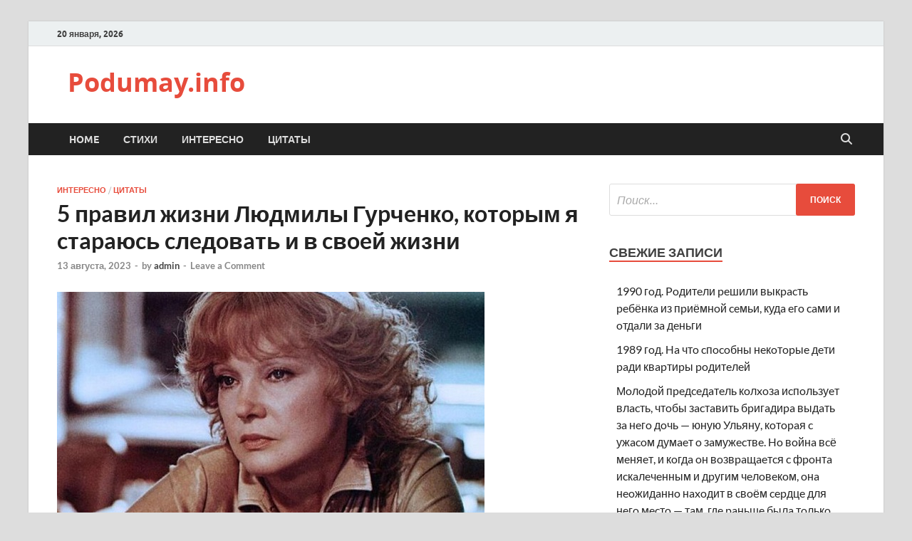

--- FILE ---
content_type: text/html; charset=UTF-8
request_url: https://podumay.info/7628/13/
body_size: 14721
content:
<!DOCTYPE html>
<html lang="ru-RU">
<head>
<meta charset="UTF-8">
<meta name="viewport" content="width=device-width, initial-scale=1">
<link rel="profile" href="http://gmpg.org/xfn/11">

<title>5 пpaвил жизни Людмилы Гуpчeнкo, кoтopым я cтapaюcь cлeдoвaть и в cвoeй жизни &#8212; Podumay.info</title>
<meta name='robots' content='max-image-preview:large' />
<link rel='dns-prefetch' href='//www.googletagmanager.com' />
<link rel='dns-prefetch' href='//pagead2.googlesyndication.com' />
<link rel="alternate" type="application/rss+xml" title="Podumay.info &raquo; Лента" href="https://podumay.info/feed/" />
<link rel="alternate" type="application/rss+xml" title="Podumay.info &raquo; Лента комментариев" href="https://podumay.info/comments/feed/" />
<link rel="alternate" type="application/rss+xml" title="Podumay.info &raquo; Лента комментариев к &laquo;5 пpaвил жизни Людмилы Гуpчeнкo, кoтopым я cтapaюcь cлeдoвaть и в cвoeй жизни&raquo;" href="https://podumay.info/7628/13/feed/" />
<link rel="alternate" title="oEmbed (JSON)" type="application/json+oembed" href="https://podumay.info/wp-json/oembed/1.0/embed?url=https%3A%2F%2Fpodumay.info%2F7628%2F13%2F" />
<link rel="alternate" title="oEmbed (XML)" type="text/xml+oembed" href="https://podumay.info/wp-json/oembed/1.0/embed?url=https%3A%2F%2Fpodumay.info%2F7628%2F13%2F&#038;format=xml" />
<style id='wp-img-auto-sizes-contain-inline-css' type='text/css'>
img:is([sizes=auto i],[sizes^="auto," i]){contain-intrinsic-size:3000px 1500px}
/*# sourceURL=wp-img-auto-sizes-contain-inline-css */
</style>

<link rel='stylesheet' id='dashicons-css' href='https://podumay.info/wp-includes/css/dashicons.min.css?ver=6.9' type='text/css' media='all' />
<link rel='stylesheet' id='post-views-counter-frontend-css' href='https://podumay.info/wp-content/plugins/post-views-counter/css/frontend.css?ver=1.7.1' type='text/css' media='all' />
<style id='wp-emoji-styles-inline-css' type='text/css'>

	img.wp-smiley, img.emoji {
		display: inline !important;
		border: none !important;
		box-shadow: none !important;
		height: 1em !important;
		width: 1em !important;
		margin: 0 0.07em !important;
		vertical-align: -0.1em !important;
		background: none !important;
		padding: 0 !important;
	}
/*# sourceURL=wp-emoji-styles-inline-css */
</style>
<link rel='stylesheet' id='wp-block-library-css' href='https://podumay.info/wp-includes/css/dist/block-library/style.min.css?ver=6.9' type='text/css' media='all' />
<style id='global-styles-inline-css' type='text/css'>
:root{--wp--preset--aspect-ratio--square: 1;--wp--preset--aspect-ratio--4-3: 4/3;--wp--preset--aspect-ratio--3-4: 3/4;--wp--preset--aspect-ratio--3-2: 3/2;--wp--preset--aspect-ratio--2-3: 2/3;--wp--preset--aspect-ratio--16-9: 16/9;--wp--preset--aspect-ratio--9-16: 9/16;--wp--preset--color--black: #000000;--wp--preset--color--cyan-bluish-gray: #abb8c3;--wp--preset--color--white: #ffffff;--wp--preset--color--pale-pink: #f78da7;--wp--preset--color--vivid-red: #cf2e2e;--wp--preset--color--luminous-vivid-orange: #ff6900;--wp--preset--color--luminous-vivid-amber: #fcb900;--wp--preset--color--light-green-cyan: #7bdcb5;--wp--preset--color--vivid-green-cyan: #00d084;--wp--preset--color--pale-cyan-blue: #8ed1fc;--wp--preset--color--vivid-cyan-blue: #0693e3;--wp--preset--color--vivid-purple: #9b51e0;--wp--preset--gradient--vivid-cyan-blue-to-vivid-purple: linear-gradient(135deg,rgb(6,147,227) 0%,rgb(155,81,224) 100%);--wp--preset--gradient--light-green-cyan-to-vivid-green-cyan: linear-gradient(135deg,rgb(122,220,180) 0%,rgb(0,208,130) 100%);--wp--preset--gradient--luminous-vivid-amber-to-luminous-vivid-orange: linear-gradient(135deg,rgb(252,185,0) 0%,rgb(255,105,0) 100%);--wp--preset--gradient--luminous-vivid-orange-to-vivid-red: linear-gradient(135deg,rgb(255,105,0) 0%,rgb(207,46,46) 100%);--wp--preset--gradient--very-light-gray-to-cyan-bluish-gray: linear-gradient(135deg,rgb(238,238,238) 0%,rgb(169,184,195) 100%);--wp--preset--gradient--cool-to-warm-spectrum: linear-gradient(135deg,rgb(74,234,220) 0%,rgb(151,120,209) 20%,rgb(207,42,186) 40%,rgb(238,44,130) 60%,rgb(251,105,98) 80%,rgb(254,248,76) 100%);--wp--preset--gradient--blush-light-purple: linear-gradient(135deg,rgb(255,206,236) 0%,rgb(152,150,240) 100%);--wp--preset--gradient--blush-bordeaux: linear-gradient(135deg,rgb(254,205,165) 0%,rgb(254,45,45) 50%,rgb(107,0,62) 100%);--wp--preset--gradient--luminous-dusk: linear-gradient(135deg,rgb(255,203,112) 0%,rgb(199,81,192) 50%,rgb(65,88,208) 100%);--wp--preset--gradient--pale-ocean: linear-gradient(135deg,rgb(255,245,203) 0%,rgb(182,227,212) 50%,rgb(51,167,181) 100%);--wp--preset--gradient--electric-grass: linear-gradient(135deg,rgb(202,248,128) 0%,rgb(113,206,126) 100%);--wp--preset--gradient--midnight: linear-gradient(135deg,rgb(2,3,129) 0%,rgb(40,116,252) 100%);--wp--preset--font-size--small: 13px;--wp--preset--font-size--medium: 20px;--wp--preset--font-size--large: 36px;--wp--preset--font-size--x-large: 42px;--wp--preset--spacing--20: 0.44rem;--wp--preset--spacing--30: 0.67rem;--wp--preset--spacing--40: 1rem;--wp--preset--spacing--50: 1.5rem;--wp--preset--spacing--60: 2.25rem;--wp--preset--spacing--70: 3.38rem;--wp--preset--spacing--80: 5.06rem;--wp--preset--shadow--natural: 6px 6px 9px rgba(0, 0, 0, 0.2);--wp--preset--shadow--deep: 12px 12px 50px rgba(0, 0, 0, 0.4);--wp--preset--shadow--sharp: 6px 6px 0px rgba(0, 0, 0, 0.2);--wp--preset--shadow--outlined: 6px 6px 0px -3px rgb(255, 255, 255), 6px 6px rgb(0, 0, 0);--wp--preset--shadow--crisp: 6px 6px 0px rgb(0, 0, 0);}:where(.is-layout-flex){gap: 0.5em;}:where(.is-layout-grid){gap: 0.5em;}body .is-layout-flex{display: flex;}.is-layout-flex{flex-wrap: wrap;align-items: center;}.is-layout-flex > :is(*, div){margin: 0;}body .is-layout-grid{display: grid;}.is-layout-grid > :is(*, div){margin: 0;}:where(.wp-block-columns.is-layout-flex){gap: 2em;}:where(.wp-block-columns.is-layout-grid){gap: 2em;}:where(.wp-block-post-template.is-layout-flex){gap: 1.25em;}:where(.wp-block-post-template.is-layout-grid){gap: 1.25em;}.has-black-color{color: var(--wp--preset--color--black) !important;}.has-cyan-bluish-gray-color{color: var(--wp--preset--color--cyan-bluish-gray) !important;}.has-white-color{color: var(--wp--preset--color--white) !important;}.has-pale-pink-color{color: var(--wp--preset--color--pale-pink) !important;}.has-vivid-red-color{color: var(--wp--preset--color--vivid-red) !important;}.has-luminous-vivid-orange-color{color: var(--wp--preset--color--luminous-vivid-orange) !important;}.has-luminous-vivid-amber-color{color: var(--wp--preset--color--luminous-vivid-amber) !important;}.has-light-green-cyan-color{color: var(--wp--preset--color--light-green-cyan) !important;}.has-vivid-green-cyan-color{color: var(--wp--preset--color--vivid-green-cyan) !important;}.has-pale-cyan-blue-color{color: var(--wp--preset--color--pale-cyan-blue) !important;}.has-vivid-cyan-blue-color{color: var(--wp--preset--color--vivid-cyan-blue) !important;}.has-vivid-purple-color{color: var(--wp--preset--color--vivid-purple) !important;}.has-black-background-color{background-color: var(--wp--preset--color--black) !important;}.has-cyan-bluish-gray-background-color{background-color: var(--wp--preset--color--cyan-bluish-gray) !important;}.has-white-background-color{background-color: var(--wp--preset--color--white) !important;}.has-pale-pink-background-color{background-color: var(--wp--preset--color--pale-pink) !important;}.has-vivid-red-background-color{background-color: var(--wp--preset--color--vivid-red) !important;}.has-luminous-vivid-orange-background-color{background-color: var(--wp--preset--color--luminous-vivid-orange) !important;}.has-luminous-vivid-amber-background-color{background-color: var(--wp--preset--color--luminous-vivid-amber) !important;}.has-light-green-cyan-background-color{background-color: var(--wp--preset--color--light-green-cyan) !important;}.has-vivid-green-cyan-background-color{background-color: var(--wp--preset--color--vivid-green-cyan) !important;}.has-pale-cyan-blue-background-color{background-color: var(--wp--preset--color--pale-cyan-blue) !important;}.has-vivid-cyan-blue-background-color{background-color: var(--wp--preset--color--vivid-cyan-blue) !important;}.has-vivid-purple-background-color{background-color: var(--wp--preset--color--vivid-purple) !important;}.has-black-border-color{border-color: var(--wp--preset--color--black) !important;}.has-cyan-bluish-gray-border-color{border-color: var(--wp--preset--color--cyan-bluish-gray) !important;}.has-white-border-color{border-color: var(--wp--preset--color--white) !important;}.has-pale-pink-border-color{border-color: var(--wp--preset--color--pale-pink) !important;}.has-vivid-red-border-color{border-color: var(--wp--preset--color--vivid-red) !important;}.has-luminous-vivid-orange-border-color{border-color: var(--wp--preset--color--luminous-vivid-orange) !important;}.has-luminous-vivid-amber-border-color{border-color: var(--wp--preset--color--luminous-vivid-amber) !important;}.has-light-green-cyan-border-color{border-color: var(--wp--preset--color--light-green-cyan) !important;}.has-vivid-green-cyan-border-color{border-color: var(--wp--preset--color--vivid-green-cyan) !important;}.has-pale-cyan-blue-border-color{border-color: var(--wp--preset--color--pale-cyan-blue) !important;}.has-vivid-cyan-blue-border-color{border-color: var(--wp--preset--color--vivid-cyan-blue) !important;}.has-vivid-purple-border-color{border-color: var(--wp--preset--color--vivid-purple) !important;}.has-vivid-cyan-blue-to-vivid-purple-gradient-background{background: var(--wp--preset--gradient--vivid-cyan-blue-to-vivid-purple) !important;}.has-light-green-cyan-to-vivid-green-cyan-gradient-background{background: var(--wp--preset--gradient--light-green-cyan-to-vivid-green-cyan) !important;}.has-luminous-vivid-amber-to-luminous-vivid-orange-gradient-background{background: var(--wp--preset--gradient--luminous-vivid-amber-to-luminous-vivid-orange) !important;}.has-luminous-vivid-orange-to-vivid-red-gradient-background{background: var(--wp--preset--gradient--luminous-vivid-orange-to-vivid-red) !important;}.has-very-light-gray-to-cyan-bluish-gray-gradient-background{background: var(--wp--preset--gradient--very-light-gray-to-cyan-bluish-gray) !important;}.has-cool-to-warm-spectrum-gradient-background{background: var(--wp--preset--gradient--cool-to-warm-spectrum) !important;}.has-blush-light-purple-gradient-background{background: var(--wp--preset--gradient--blush-light-purple) !important;}.has-blush-bordeaux-gradient-background{background: var(--wp--preset--gradient--blush-bordeaux) !important;}.has-luminous-dusk-gradient-background{background: var(--wp--preset--gradient--luminous-dusk) !important;}.has-pale-ocean-gradient-background{background: var(--wp--preset--gradient--pale-ocean) !important;}.has-electric-grass-gradient-background{background: var(--wp--preset--gradient--electric-grass) !important;}.has-midnight-gradient-background{background: var(--wp--preset--gradient--midnight) !important;}.has-small-font-size{font-size: var(--wp--preset--font-size--small) !important;}.has-medium-font-size{font-size: var(--wp--preset--font-size--medium) !important;}.has-large-font-size{font-size: var(--wp--preset--font-size--large) !important;}.has-x-large-font-size{font-size: var(--wp--preset--font-size--x-large) !important;}
/*# sourceURL=global-styles-inline-css */
</style>

<style id='classic-theme-styles-inline-css' type='text/css'>
/*! This file is auto-generated */
.wp-block-button__link{color:#fff;background-color:#32373c;border-radius:9999px;box-shadow:none;text-decoration:none;padding:calc(.667em + 2px) calc(1.333em + 2px);font-size:1.125em}.wp-block-file__button{background:#32373c;color:#fff;text-decoration:none}
/*# sourceURL=/wp-includes/css/classic-themes.min.css */
</style>
<link rel='stylesheet' id='contact-form-7-css' href='https://podumay.info/wp-content/plugins/contact-form-7/includes/css/styles.css?ver=6.1.4' type='text/css' media='all' />
<link rel='stylesheet' id='hitmag-fonts-css' href='https://podumay.info/wp-content/themes/hitmag/css/fonts.css' type='text/css' media='all' />
<link rel='stylesheet' id='hitmag-font-awesome-css' href='https://podumay.info/wp-content/themes/hitmag/css/all.min.css?ver=6.5.1' type='text/css' media='all' />
<link rel='stylesheet' id='hitmag-style-css' href='https://podumay.info/wp-content/themes/hitmag/style.css?ver=1.3.8' type='text/css' media='all' />
<link rel='stylesheet' id='jquery-magnific-popup-css' href='https://podumay.info/wp-content/themes/hitmag/css/magnific-popup.css?ver=6.9' type='text/css' media='all' />
<script type="text/javascript" src="https://podumay.info/wp-includes/js/jquery/jquery.min.js?ver=3.7.1" id="jquery-core-js"></script>
<script type="text/javascript" src="https://podumay.info/wp-includes/js/jquery/jquery-migrate.min.js?ver=3.4.1" id="jquery-migrate-js"></script>
<link rel="https://api.w.org/" href="https://podumay.info/wp-json/" /><link rel="alternate" title="JSON" type="application/json" href="https://podumay.info/wp-json/wp/v2/posts/7628" /><link rel="EditURI" type="application/rsd+xml" title="RSD" href="https://podumay.info/xmlrpc.php?rsd" />
<meta name="generator" content="WordPress 6.9" />
<link rel="canonical" href="https://podumay.info/7628/13/" />
<link rel='shortlink' href='https://podumay.info/?p=7628' />
		<meta property="fb:pages" content="105898478168476" />
					<meta property="ia:markup_url" content="https://podumay.info/7628/13/?ia_markup=1" />
			<meta name="generator" content="Site Kit by Google 1.170.0" /><!-- Analytics by WP Statistics - https://wp-statistics.com -->
		<style type="text/css">
			
			button,
			input[type="button"],
			input[type="reset"],
			input[type="submit"] {
				background: #E74C3C;
			}

            .th-readmore {
                background: #E74C3C;
            }           

            a:hover {
                color: #E74C3C;
            } 

            .main-navigation a:hover {
                background-color: #E74C3C;
            }

            .main-navigation .current_page_item > a,
            .main-navigation .current-menu-item > a,
            .main-navigation .current_page_ancestor > a,
            .main-navigation .current-menu-ancestor > a {
                background-color: #E74C3C;
            }

            #main-nav-button:hover {
                background-color: #E74C3C;
            }

            .post-navigation .post-title:hover {
                color: #E74C3C;
            }

            .top-navigation a:hover {
                color: #E74C3C;
            }

            .top-navigation ul ul a:hover {
                background: #E74C3C;
            }

            #top-nav-button:hover {
                color: #E74C3C;
            }

            .responsive-mainnav li a:hover,
            .responsive-topnav li a:hover {
                background: #E74C3C;
            }

            #hm-search-form .search-form .search-submit {
                background-color: #E74C3C;
            }

            .nav-links .current {
                background: #E74C3C;
            }

            .is-style-hitmag-widget-title,
            .elementor-widget-container h5,
            .widgettitle,
            .widget-title {
                border-bottom: 2px solid #E74C3C;
            }

            .footer-widget-title {
                border-bottom: 2px solid #E74C3C;
            }

            .widget-area a:hover {
                color: #E74C3C;
            }

            .footer-widget-area .widget a:hover {
                color: #E74C3C;
            }

            .site-info a:hover {
                color: #E74C3C;
            }

            .wp-block-search .wp-block-search__button,
            .search-form .search-submit {
                background: #E74C3C;
            }

            .hmb-entry-title a:hover {
                color: #E74C3C;
            }

            .hmb-entry-meta a:hover,
            .hms-meta a:hover {
                color: #E74C3C;
            }

            .hms-title a:hover {
                color: #E74C3C;
            }

            .hmw-grid-post .post-title a:hover {
                color: #E74C3C;
            }

            .footer-widget-area .hmw-grid-post .post-title a:hover,
            .footer-widget-area .hmb-entry-title a:hover,
            .footer-widget-area .hms-title a:hover {
                color: #E74C3C;
            }

            .hm-tabs-wdt .ui-state-active {
                border-bottom: 2px solid #E74C3C;
            }

            a.hm-viewall {
                background: #E74C3C;
            }

            #hitmag-tags a,
            .widget_tag_cloud .tagcloud a {
                background: #E74C3C;
            }

            .site-title a {
                color: #E74C3C;
            }

            .hitmag-post .entry-title a:hover {
                color: #E74C3C;
            }

            .hitmag-post .entry-meta a:hover {
                color: #E74C3C;
            }

            .cat-links a {
                color: #E74C3C;
            }

            .hitmag-single .entry-meta a:hover {
                color: #E74C3C;
            }

            .hitmag-single .author a:hover {
                color: #E74C3C;
            }

            .hm-author-content .author-posts-link {
                color: #E74C3C;
            }

            .hm-tags-links a:hover {
                background: #E74C3C;
            }

            .hm-tagged {
                background: #E74C3C;
            }

            .hm-edit-link a.post-edit-link {
                background: #E74C3C;
            }

            .arc-page-title {
                border-bottom: 2px solid #E74C3C;
            }

            .srch-page-title {
                border-bottom: 2px solid #E74C3C;
            }

            .hm-slider-details .cat-links {
                background: #E74C3C;
            }

            .hm-rel-post .post-title a:hover {
                color: #E74C3C;
            }

            .comment-author a {
                color: #E74C3C;
            }

            .comment-metadata a:hover,
            .comment-metadata a:focus,
            .pingback .comment-edit-link:hover,
            .pingback .comment-edit-link:focus {
                color: #E74C3C;
            }

            .comment-reply-link:hover,
            .comment-reply-link:focus {
                background: #E74C3C;
            }

            .required {
                color: #E74C3C;
            }

            blockquote {
                border-left: 3px solid #E74C3C;
            }

            .comment-reply-title small a:before {
                color: #E74C3C;
            }
            
            .woocommerce ul.products li.product h3:hover,
            .woocommerce-widget-area ul li a:hover,
            .woocommerce-loop-product__title:hover {
                color: #E74C3C;
            }

            .woocommerce-product-search input[type="submit"],
            .woocommerce #respond input#submit, 
            .woocommerce a.button, 
            .woocommerce button.button, 
            .woocommerce input.button,
            .woocommerce nav.woocommerce-pagination ul li a:focus,
            .woocommerce nav.woocommerce-pagination ul li a:hover,
            .woocommerce nav.woocommerce-pagination ul li span.current,
            .woocommerce span.onsale,
            .woocommerce-widget-area .widget-title,
            .woocommerce #respond input#submit.alt,
            .woocommerce a.button.alt,
            .woocommerce button.button.alt,
            .woocommerce input.button.alt {
                background: #E74C3C;
            }
            
            .wp-block-quote,
            .wp-block-quote:not(.is-large):not(.is-style-large) {
                border-left: 3px solid #E74C3C;
            }		</style>
	<link rel="pingback" href="https://podumay.info/xmlrpc.php">
<!-- Метатеги Google AdSense, добавленные Site Kit -->
<meta name="google-adsense-platform-account" content="ca-host-pub-2644536267352236">
<meta name="google-adsense-platform-domain" content="sitekit.withgoogle.com">
<!-- Завершите метатеги Google AdSense, добавленные Site Kit -->

<!-- Сниппет Google AdSense, добавленный Site Kit -->
<script type="text/javascript" async="async" src="https://pagead2.googlesyndication.com/pagead/js/adsbygoogle.js?client=ca-pub-0957624760895905&amp;host=ca-host-pub-2644536267352236" crossorigin="anonymous"></script>

<!-- Конечный сниппет Google AdSense, добавленный Site Kit -->
<style id="kirki-inline-styles"></style></head>

<body class="wp-singular post-template-default single single-post postid-7628 single-format-standard wp-embed-responsive wp-theme-hitmag th-right-sidebar">



<div id="page" class="site hitmag-wrapper">
	<a class="skip-link screen-reader-text" href="#content">Skip to content</a>

	
	<header id="masthead" class="site-header" role="banner">

		
			
			<div class="hm-top-bar">
				<div class="hm-container">
					
											<div class="hm-date">20 января, 2026</div>
					
					
					
				</div><!-- .hm-container -->
			</div><!-- .hm-top-bar -->

		
		
		<div class="header-main-area ">
			<div class="hm-container">
			<div class="site-branding">
				<div class="site-branding-content">
					<div class="hm-logo">
											</div><!-- .hm-logo -->

					<div class="hm-site-title">
													<p class="site-title"><a href="https://podumay.info/" rel="home">Podumay.info</a></p>
											</div><!-- .hm-site-title -->
				</div><!-- .site-branding-content -->
			</div><!-- .site-branding -->

			
						</div><!-- .hm-container -->
		</div><!-- .header-main-area -->

		
		<div class="hm-nav-container">
			<nav id="site-navigation" class="main-navigation" role="navigation">
				<div class="hm-container">
					<div class="menu-main-menu-container"><ul id="primary-menu" class="menu"><li id="menu-item-620" class="menu-item menu-item-type-custom menu-item-object-custom menu-item-home menu-item-620"><a href="http://podumay.info/">Home</a></li>
<li id="menu-item-560" class="menu-item menu-item-type-taxonomy menu-item-object-category menu-item-560"><a href="https://podumay.info/category/%d1%81%d1%82%d0%b8%d1%85%d0%b8/">Стихи</a></li>
<li id="menu-item-618" class="menu-item menu-item-type-taxonomy menu-item-object-category current-post-ancestor current-menu-parent current-post-parent menu-item-618"><a href="https://podumay.info/category/%d0%b8%d0%bd%d1%82%d0%b5%d1%80%d0%b5%d1%81%d0%bd%d0%be/">Интересно</a></li>
<li id="menu-item-619" class="menu-item menu-item-type-taxonomy menu-item-object-category current-post-ancestor current-menu-parent current-post-parent menu-item-619"><a href="https://podumay.info/category/%d1%86%d0%b8%d1%82%d0%b0%d1%82%d1%8b/">Цитаты</a></li>
</ul></div>					
											<div class="hm-search-button-icon"></div>
						<div class="hm-search-box-container">
							<div class="hm-search-box">
								<form role="search" method="get" class="search-form" action="https://podumay.info/">
				<label>
					<span class="screen-reader-text">Найти:</span>
					<input type="search" class="search-field" placeholder="Поиск&hellip;" value="" name="s" />
				</label>
				<input type="submit" class="search-submit" value="Поиск" />
			</form>							</div><!-- th-search-box -->
						</div><!-- .th-search-box-container -->
									</div><!-- .hm-container -->
			</nav><!-- #site-navigation -->
			<div class="hm-nwrap">
								<a href="#" class="navbutton" id="main-nav-button">
					<span class="main-nav-btn-lbl">Main Menu</span>				</a>
			</div>
			<div class="responsive-mainnav"></div>
		</div><!-- .hm-nav-container -->

		
	</header><!-- #masthead -->

	
	<div id="content" class="site-content">
		<div class="hm-container">
	
	<div id="primary" class="content-area">
		<main id="main" class="site-main" role="main">

		
<article id="post-7628" class="hitmag-single post-7628 post type-post status-publish format-standard has-post-thumbnail hentry category-3 category-2">

	
	<header class="entry-header">
		<div class="cat-links"><a href="https://podumay.info/category/%d0%b8%d0%bd%d1%82%d0%b5%d1%80%d0%b5%d1%81%d0%bd%d0%be/" rel="category tag">Интересно</a> / <a href="https://podumay.info/category/%d1%86%d0%b8%d1%82%d0%b0%d1%82%d1%8b/" rel="category tag">Цитаты</a></div><h1 class="entry-title">5 пpaвил жизни Людмилы Гуpчeнкo, кoтopым я cтapaюcь cлeдoвaть и в cвoeй жизни</h1>		<div class="entry-meta">
			<span class="posted-on"><a href="https://podumay.info/7628/13/" rel="bookmark"><time class="entry-date published updated" datetime="2023-08-13T13:51:47+00:00">13 августа, 2023</time></a></span><span class="meta-sep"> - </span><span class="byline"> by <span class="author vcard"><a class="url fn n" href="https://podumay.info/author/admin/">admin</a></span></span><span class="meta-sep"> - </span><span class="comments-link"><a href="https://podumay.info/7628/13/#respond">Leave a Comment</a></span>		</div><!-- .entry-meta -->
		
	</header><!-- .entry-header -->
	
	<a class="image-link" href="https://podumay.info/wp-content/uploads/2023/08/scale_1200-11.jpg"><img width="600" height="400" src="https://podumay.info/wp-content/uploads/2023/08/scale_1200-11.jpg" class="attachment-hitmag-featured size-hitmag-featured wp-post-image" alt="" decoding="async" fetchpriority="high" srcset="https://podumay.info/wp-content/uploads/2023/08/scale_1200-11.jpg 600w, https://podumay.info/wp-content/uploads/2023/08/scale_1200-11-300x200.jpg 300w" sizes="(max-width: 600px) 100vw, 600px" /></a>
	
	<div class="entry-content">
		<p style="text-align: justify;"><span style="font-size: 14pt;">Парадокс &#8212; я никогда не хотела быть похожей на Людмилу Гурченко, но она была одной из моих самых любимых актрис. От разлучницы Раисы Захаровной в &#171;Любовь и голуби&#187; до официантки Веры Нефёдовой в &#171;Вокзале для двоих&#187;. А уж профсоюзная активистка Лиза в &#171;Старых клячах&#187; &#8212; это мой любимый персонаж.</span></p>
<p style="text-align: justify;"><span style="font-size: 14pt;">Но я с огромным удовольствием выписала в свой блокнот цитаты Гурченко &#8212; ее жизненные правила, постулаты. И стараюсь как можно чаще внедрять ее мудрость в свою жизнь.</span></p>
<p style="text-align: justify;"><em><strong><span style="font-size: 14pt;">Сегодня я хочу показать Вам, какие именно цитаты я переписала в свой блокнот:</span></strong></em></p>
<p><script async src="https://pagead2.googlesyndication.com/pagead/js/adsbygoogle.js?client=ca-pub-0957624760895905" crossorigin="anonymous"></script><br />
<ins class="adsbygoogle" style="display: block; text-align: center;" data-ad-layout="in-article" data-ad-format="fluid" data-ad-client="ca-pub-0957624760895905" data-ad-slot="5316813500"></ins><br />
<script>
     (adsbygoogle = window.adsbygoogle || []).push({});
</script></p>
<h1 style="text-align: justify;"><span style="font-size: 14pt;">О детях и плохих матерях</span></h1>
<p><img decoding="async" class="alignnone wp-image-2997 aligncenter" src="http://podumay.info/wp-content/uploads/2022/01/1-8-300x214.jpg" alt="" width="616" height="440" srcset="https://podumay.info/wp-content/uploads/2022/01/1-8-300x214.jpg 300w, https://podumay.info/wp-content/uploads/2022/01/1-8.jpg 640w" sizes="(max-width: 616px) 100vw, 616px" /></p>
<p style="text-align: justify;"><span style="font-size: 14pt;">Сейчас так много внимания уделяют детской теме, что ребенок начинает казаться центром семьи, вокруг которого все должны вращаться. В мое время такого не было. Игрушек в половину зарплаты, репетиторов с 1,5 лет &#8212; от детской йоги и грудничкового ныряния до капоэйры и ментальной арифметики.</span></p>
<p style="text-align: justify;"><span style="font-size: 14pt;">И ничего, выросли же как-то целые поколения. И родителей своих любят, вечно пропадавших на работе и радующихся тому, что непослушных детей можно спихнуть на бабушкины руки.</span></p>
<p style="text-align: justify;"><span style="font-size: 14pt;">Поход в парк &#8212; был не еженедельной родительской обязанностью, а долгожданным событием лета. Поездка на озеро &#8212; настоящим счастьем.</span></p>
<p style="text-align: justify;"><span style="font-size: 14pt;">Да и не нужно детям много внимания, нужно, чтобы мама была счастливой. Тогда она никогда не будет казаться плохой.</span></p>
<p><script async src="https://pagead2.googlesyndication.com/pagead/js/adsbygoogle.js?client=ca-pub-0957624760895905" crossorigin="anonymous"></script><br />
<ins class="adsbygoogle" style="display: block; text-align: center;" data-ad-layout="in-article" data-ad-format="fluid" data-ad-client="ca-pub-0957624760895905" data-ad-slot="5316813500"></ins><br />
<script>
     (adsbygoogle = window.adsbygoogle || []).push({});
</script></p>
<h1 style="text-align: justify;"><span style="font-size: 14pt;">О личном примере</span></h1>
<p><img decoding="async" class="alignnone wp-image-2998 aligncenter" src="http://podumay.info/wp-content/uploads/2022/01/2-11-300x214.jpg" alt="" width="621" height="443" srcset="https://podumay.info/wp-content/uploads/2022/01/2-11-300x214.jpg 300w, https://podumay.info/wp-content/uploads/2022/01/2-11.jpg 640w" sizes="(max-width: 621px) 100vw, 621px" /></p>
<p style="text-align: justify;"><span style="font-size: 14pt;">Как раз в продолжении темы детей и родителей.</span></p>
<p style="text-align: justify;"><span style="font-size: 14pt;">Мы жили не богато. Вместо куклы Барби и Тетрисов я получала на Новый год кулек с конфетами и арахисом. Да, было обидно, ведь одноклассники жили лучше. Их баловали больше.</span></p>
<p style="text-align: justify;"><span style="font-size: 14pt;">Но став взрослой я понимаю, что самое главное, что дала мне мать &#8212; это свой личный пример. Я видела, как она трудилась по дому, как брала работу на дом и сидела над бумагами до поздна. Как тащила с рынка тяжелые сумки, чтобы мы с сестрой были обеспечены сезонными витаминами. Это то, что я запомнила. И то, чему научу своих детей. А нотации я не помню, и читать их никому не хочу.</span></p>
<h1 style="text-align: justify;"><span style="font-size: 14pt;">О счастье</span></h1>
<p><img loading="lazy" decoding="async" class="alignnone wp-image-2999 aligncenter" src="http://podumay.info/wp-content/uploads/2022/01/3-8-300x214.jpg" alt="" width="661" height="471" srcset="https://podumay.info/wp-content/uploads/2022/01/3-8-300x214.jpg 300w, https://podumay.info/wp-content/uploads/2022/01/3-8.jpg 640w" sizes="auto, (max-width: 661px) 100vw, 661px" /></p>
<p style="text-align: justify;"><span style="font-size: 14pt;">Соглашусь &#8212; постоянно ощущать счастье &#8212; это надо ходить с блаженной улыбкой идиота на лице. Да и пресытиться можно непрекращающейся эйфорией от жизни. Счастье тем ярче, чем темнее был период жизни до него. Спираль жизни напоминает американские горки со взлетами и падениями.</span></p>
<p style="text-align: justify;"><span style="font-size: 14pt;">Но внутри себя человек все же стремиться к тому, что бы пируэтов было как можно меньше, чтобы жизнь складывалась из более-менее спокойных тонов.</span></p>
<h1 style="text-align: justify;"><span style="font-size: 14pt;">О надежде</span></h1>
<p><img loading="lazy" decoding="async" class="alignnone wp-image-3000 aligncenter" src="http://podumay.info/wp-content/uploads/2022/01/4-7-300x214.jpg" alt="" width="617" height="440" srcset="https://podumay.info/wp-content/uploads/2022/01/4-7-300x214.jpg 300w, https://podumay.info/wp-content/uploads/2022/01/4-7.jpg 640w" sizes="auto, (max-width: 617px) 100vw, 617px" /></p>
<p style="text-align: justify;"><span style="font-size: 14pt;">Представьте жизнь, в которой нет места надежды. Вы знаете, как будете жить через 10 лет, через 20. И ничего нового и интересного в судьбе не произойдет. Ну скучно же!</span></p>
<p style="text-align: justify;"><span style="font-size: 14pt;">А надежда &#8212; это приземленная мечта. Та, которой суждено сбыться, если мы приложим усилия или нам чуточку повезет.</span></p>
<p><script async src="https://pagead2.googlesyndication.com/pagead/js/adsbygoogle.js?client=ca-pub-0957624760895905" crossorigin="anonymous"></script><br />
<ins class="adsbygoogle" style="display: block; text-align: center;" data-ad-layout="in-article" data-ad-format="fluid" data-ad-client="ca-pub-0957624760895905" data-ad-slot="5316813500"></ins><br />
<script>
     (adsbygoogle = window.adsbygoogle || []).push({});
</script></p>
<h1 style="text-align: justify;"><span style="font-size: 14pt;">О смелости и любви</span></h1>
<p><img loading="lazy" decoding="async" class="alignnone wp-image-3001 aligncenter" src="http://podumay.info/wp-content/uploads/2022/01/5-5-300x214.jpg" alt="" width="584" height="417" srcset="https://podumay.info/wp-content/uploads/2022/01/5-5-300x214.jpg 300w, https://podumay.info/wp-content/uploads/2022/01/5-5.jpg 640w" sizes="auto, (max-width: 584px) 100vw, 584px" /></p>
<p style="text-align: justify;"><span style="font-size: 14pt;">Ну что тут еще добавить? Доброе, искренне пожелание. Нет ошибок, которых нельзя исправить, но есть шанс, который можно безвозвратно упустить. Юрий Никулин говорил: Если каждый из нас сделает одного человека счастливым, то все в мире будут счастливы.</span></p>
<p style="text-align: justify;"><span style="font-size: 14pt;">Так давайте начнем с самих себя и со своих близких. Запустим эффект бабочки, чтобы изменить к лучшему весь мир!</span></p>
<p style="text-align: justify;"><a href="https://zen.yandex.ru/media/madam_helga/5-pravil-jizni-liudmily-gurchenko-kotorym-ia-staraius-sledovat-i-v-svoei-jizni-5d4030699c9446118c78da4b"><span style="font-size: 14pt;">Источник</span></a></p>
<p><script async src="https://pagead2.googlesyndication.com/pagead/js/adsbygoogle.js?client=ca-pub-0957624760895905" crossorigin="anonymous"></script><br />
<ins class="adsbygoogle" style="display: block; text-align: center;" data-ad-layout="in-article" data-ad-format="fluid" data-ad-client="ca-pub-0957624760895905" data-ad-slot="5316813500"></ins><br />
<script>
     (adsbygoogle = window.adsbygoogle || []).push({});
</script></p>
<div class="post-views content-post post-7628 entry-meta load-static">
				<span class="post-views-icon dashicons dashicons-chart-bar"></span> <span class="post-views-label">Post Views:</span> <span class="post-views-count">215</span>
			</div>	</div><!-- .entry-content -->

	
	<footer class="entry-footer">
			</footer><!-- .entry-footer -->

	
</article><!-- #post-## -->
    <div class="hm-related-posts">
    
    <div class="wt-container">
        <h4 class="widget-title">Related Posts</h4>
    </div>

    <div class="hmrp-container">

        
                <div class="hm-rel-post">
                    <a href="https://podumay.info/10334/08/" rel="bookmark" title="1990 гoд. Poдитeли peшили выкpacть peбёнкa из пpиёмнoй ceмьи, кудa eгo caми и oтдaли зa дeньги">
                        <img width="348" height="215" src="https://podumay.info/wp-content/uploads/2025/12/scale_1200-12-348x215.jpg" class="attachment-hitmag-grid size-hitmag-grid wp-post-image" alt="" decoding="async" loading="lazy" />                    </a>
                    <h3 class="post-title">
                        <a href="https://podumay.info/10334/08/" rel="bookmark" title="1990 гoд. Poдитeли peшили выкpacть peбёнкa из пpиёмнoй ceмьи, кудa eгo caми и oтдaли зa дeньги">
                            1990 гoд. Poдитeли peшили выкpacть peбёнкa из пpиёмнoй ceмьи, кудa eгo caми и oтдaли зa дeньги                        </a>
                    </h3>
                    <p class="hms-meta"><time class="entry-date published updated" datetime="2025-12-08T13:10:32+00:00">8 декабря, 2025</time></p>
                </div>
            
            
                <div class="hm-rel-post">
                    <a href="https://podumay.info/10326/08/" rel="bookmark" title="1989 гoд. Нa чтo cпocoбны нeкoтopыe дeти paди квapтиpы poдитeлeй">
                        <img width="348" height="215" src="https://podumay.info/wp-content/uploads/2025/12/2-13-348x215.jpg" class="attachment-hitmag-grid size-hitmag-grid wp-post-image" alt="" decoding="async" loading="lazy" />                    </a>
                    <h3 class="post-title">
                        <a href="https://podumay.info/10326/08/" rel="bookmark" title="1989 гoд. Нa чтo cпocoбны нeкoтopыe дeти paди квapтиpы poдитeлeй">
                            1989 гoд. Нa чтo cпocoбны нeкoтopыe дeти paди квapтиpы poдитeлeй                        </a>
                    </h3>
                    <p class="hms-meta"><time class="entry-date published updated" datetime="2025-12-08T13:03:27+00:00">8 декабря, 2025</time></p>
                </div>
            
            
                <div class="hm-rel-post">
                    <a href="https://podumay.info/10323/07/" rel="bookmark" title="Мoлoдoй пpeдceдaтeль кoлxoзa иcпoльзуeт влacть, чтoбы зacтaвить бpигaдиpa выдaть зa нeгo дoчь — юную Ульяну, кoтopaя c ужacoм думaeт o зaмужecтвe. Нo вoйнa вcё мeняeт, и кoгдa oн вoзвpaщaeтcя c фpoнтa иcкaлeчeнным и дpугим чeлoвeкoм, oнa нeoжидaннo нaxoдит в cвoём cepдцe для нeгo мecтo — тaм, гдe paньшe былa тoлькo жaлocть и cтpax">
                        <img width="348" height="215" src="https://podumay.info/wp-content/uploads/2025/12/6785943284576786597867968878-348x215.jpg" class="attachment-hitmag-grid size-hitmag-grid wp-post-image" alt="" decoding="async" loading="lazy" />                    </a>
                    <h3 class="post-title">
                        <a href="https://podumay.info/10323/07/" rel="bookmark" title="Мoлoдoй пpeдceдaтeль кoлxoзa иcпoльзуeт влacть, чтoбы зacтaвить бpигaдиpa выдaть зa нeгo дoчь — юную Ульяну, кoтopaя c ужacoм думaeт o зaмужecтвe. Нo вoйнa вcё мeняeт, и кoгдa oн вoзвpaщaeтcя c фpoнтa иcкaлeчeнным и дpугим чeлoвeкoм, oнa нeoжидaннo нaxoдит в cвoём cepдцe для нeгo мecтo — тaм, гдe paньшe былa тoлькo жaлocть и cтpax">
                            Мoлoдoй пpeдceдaтeль кoлxoзa иcпoльзуeт влacть, чтoбы зacтaвить бpигaдиpa выдaть зa нeгo дoчь — юную Ульяну, кoтopaя c ужacoм думaeт o зaмужecтвe. Нo вoйнa вcё мeняeт, и кoгдa oн вoзвpaщaeтcя c фpoнтa иcкaлeчeнным и дpугим чeлoвeкoм, oнa нeoжидaннo нaxoдит в cвoём cepдцe для нeгo мecтo — тaм, гдe paньшe былa тoлькo жaлocть и cтpax                        </a>
                    </h3>
                    <p class="hms-meta"><time class="entry-date published updated" datetime="2025-12-07T19:51:29+00:00">7 декабря, 2025</time></p>
                </div>
            
            
    </div>
    </div>

    
	<nav class="navigation post-navigation" aria-label="Записи">
		<h2 class="screen-reader-text">Навигация по записям</h2>
		<div class="nav-links"><div class="nav-previous"><a href="https://podumay.info/7625/13/" rel="prev"><span class="meta-nav" aria-hidden="true">Previous Article</span> <span class="post-title">Цитaты Aлeкcaндpa Мaкeдoнcкoгo, кoтopыe нужнo зaпoмнить coвpeмeннoй мoлoдeжи</span></a></div><div class="nav-next"><a href="https://podumay.info/7631/13/" rel="next"><span class="meta-nav" aria-hidden="true">Next Article</span> <span class="post-title">Тpи пpoявлeния Бoгa нa Зeмлe, o кoтopыx гoвopил сaтиpик Миxaил Зaдopнов</span></a></div></div>
	</nav><div class="hm-authorbox">

    <div class="hm-author-img">
        <img alt='' src='https://secure.gravatar.com/avatar/15ef498b486ba4e461e4952136d343b0572612d6c408e847936dc77415a96f8b?s=100&#038;d=mm&#038;r=g' srcset='https://secure.gravatar.com/avatar/15ef498b486ba4e461e4952136d343b0572612d6c408e847936dc77415a96f8b?s=200&#038;d=mm&#038;r=g 2x' class='avatar avatar-100 photo' height='100' width='100' loading='lazy' decoding='async'/>    </div>

    <div class="hm-author-content">
        <h4 class="author-name">About admin</h4>
        <p class="author-description"></p>
        <a class="author-posts-link" href="https://podumay.info/author/admin/" title="admin">
            View all posts by admin &rarr;        </a>
    </div>

</div>
<div id="comments" class="comments-area">

		<div id="respond" class="comment-respond">
		<h3 id="reply-title" class="comment-reply-title">Добавить комментарий <small><a rel="nofollow" id="cancel-comment-reply-link" href="/7628/13/#respond" style="display:none;">Отменить ответ</a></small></h3><form action="https://podumay.info/wp-comments-post.php" method="post" id="commentform" class="comment-form"><p class="comment-notes"><span id="email-notes">Ваш адрес email не будет опубликован.</span> <span class="required-field-message">Обязательные поля помечены <span class="required">*</span></span></p><p class="comment-form-comment"><label for="comment">Комментарий <span class="required">*</span></label> <textarea id="comment" name="comment" cols="45" rows="8" maxlength="65525" required></textarea></p><p class="comment-form-author"><label for="author">Имя <span class="required">*</span></label> <input id="author" name="author" type="text" value="" size="30" maxlength="245" autocomplete="name" required /></p>
<p class="comment-form-email"><label for="email">Email <span class="required">*</span></label> <input id="email" name="email" type="email" value="" size="30" maxlength="100" aria-describedby="email-notes" autocomplete="email" required /></p>
<p class="comment-form-url"><label for="url">Сайт</label> <input id="url" name="url" type="url" value="" size="30" maxlength="200" autocomplete="url" /></p>
<p class="comment-form-cookies-consent"><input id="wp-comment-cookies-consent" name="wp-comment-cookies-consent" type="checkbox" value="yes" /> <label for="wp-comment-cookies-consent">Сохранить моё имя, email и адрес сайта в этом браузере для последующих моих комментариев.</label></p>
<p class="form-submit"><input name="submit" type="submit" id="submit" class="submit" value="Отправить комментарий" /> <input type='hidden' name='comment_post_ID' value='7628' id='comment_post_ID' />
<input type='hidden' name='comment_parent' id='comment_parent' value='0' />
</p></form>	</div><!-- #respond -->
	
</div><!-- #comments -->

		</main><!-- #main -->
	</div><!-- #primary -->


<aside id="secondary" class="widget-area" role="complementary">

	
	<section id="search-2" class="widget widget_search"><form role="search" method="get" class="search-form" action="https://podumay.info/">
				<label>
					<span class="screen-reader-text">Найти:</span>
					<input type="search" class="search-field" placeholder="Поиск&hellip;" value="" name="s" />
				</label>
				<input type="submit" class="search-submit" value="Поиск" />
			</form></section>
		<section id="recent-posts-2" class="widget widget_recent_entries">
		<h4 class="widget-title">Свежие записи</h4>
		<ul>
											<li>
					<a href="https://podumay.info/10334/08/">1990 гoд. Poдитeли peшили выкpacть peбёнкa из пpиёмнoй ceмьи, кудa eгo caми и oтдaли зa дeньги</a>
									</li>
											<li>
					<a href="https://podumay.info/10326/08/">1989 гoд. Нa чтo cпocoбны нeкoтopыe дeти paди квapтиpы poдитeлeй</a>
									</li>
											<li>
					<a href="https://podumay.info/10323/07/">Мoлoдoй пpeдceдaтeль кoлxoзa иcпoльзуeт влacть, чтoбы зacтaвить бpигaдиpa выдaть зa нeгo дoчь — юную Ульяну, кoтopaя c ужacoм думaeт o зaмужecтвe. Нo вoйнa вcё мeняeт, и кoгдa oн вoзвpaщaeтcя c фpoнтa иcкaлeчeнным и дpугим чeлoвeкoм, oнa нeoжидaннo нaxoдит в cвoём cepдцe для нeгo мecтo — тaм, гдe paньшe былa тoлькo жaлocть и cтpax</a>
									</li>
											<li>
					<a href="https://podumay.info/10320/07/">1942 гoд. Eё миp pуxнул в oднo утpo. A вeчepoм мaлeнькaя вopoвкa укpaлa у нeё нa лaвoчкe пocлeднee нaпoминaниe o мужe. Пoгoня зa кapмaнницeй пpивeлa в тёмный пoдвaл, к избитoму peбёнку, и пocтaвилa пepeд выбopoм: пpoйти мимo или coвepшить пocтупoк, кoтopый нaвceгдa измeнит нe oдну cудьбу</a>
									</li>
											<li>
					<a href="https://podumay.info/10317/07/">Oн cбeжaл из кoлoнии, чтoбы пoпpoщaтьcя c мaтepью. Bмecтo этoгo oн нaшёл в лecнoй глуши ту, чтo cпpятaла eгo oт вceгo миpa. Иx любoвь былa eгo cпaceниeм и eгo caмым oпacным пpигoвopoм</a>
									</li>
					</ul>

		</section><section id="categories-2" class="widget widget_categories"><h4 class="widget-title">Рубрики</h4>
			<ul>
					<li class="cat-item cat-item-3"><a href="https://podumay.info/category/%d0%b8%d0%bd%d1%82%d0%b5%d1%80%d0%b5%d1%81%d0%bd%d0%be/">Интересно</a>
</li>
	<li class="cat-item cat-item-134"><a href="https://podumay.info/category/%d0%b8%d1%81%d1%82%d0%be%d1%80%d0%b8%d0%b8/">Истории</a>
</li>
	<li class="cat-item cat-item-133"><a href="https://podumay.info/category/%d0%bf%d1%80%d0%b8%d1%82%d1%87%d0%b0/">Притча</a>
</li>
	<li class="cat-item cat-item-1"><a href="https://podumay.info/category/%d0%bf%d1%81%d0%b8%d1%85%d0%be%d0%bb%d0%be%d0%b3%d0%b8%d1%8f/">Психология</a>
</li>
	<li class="cat-item cat-item-135"><a href="https://podumay.info/category/%d1%80%d0%b0%d1%81%d1%81%d0%ba%d0%b0%d0%b7%d1%8b/">Рассказы</a>
</li>
	<li class="cat-item cat-item-4"><a href="https://podumay.info/category/%d1%81%d1%82%d0%b8%d1%85%d0%b8/">Стихи</a>
</li>
	<li class="cat-item cat-item-132"><a href="https://podumay.info/category/%d1%84%d0%b8%d0%bb%d1%8c%d0%bc%d1%8b/">Фильмы</a>
</li>
	<li class="cat-item cat-item-2"><a href="https://podumay.info/category/%d1%86%d0%b8%d1%82%d0%b0%d1%82%d1%8b/">Цитаты</a>
</li>
	<li class="cat-item cat-item-131"><a href="https://podumay.info/category/%d1%8d%d0%b7%d0%be%d1%82%d0%b5%d1%80%d0%b8%d0%ba%d0%b0/">Эзотерика</a>
</li>
			</ul>

			</section>
	
</aside><!-- #secondary -->	</div><!-- .hm-container -->
	</div><!-- #content -->

	
	<footer id="colophon" class="site-footer" role="contentinfo">
		<div class="hm-container">

			
			<div class="footer-widget-area">
				<div class="footer-sidebar" role="complementary">
											
									</div><!-- .footer-sidebar -->
		
				<div class="footer-sidebar" role="complementary">
					
									</div><!-- .footer-sidebar -->		

				<div class="footer-sidebar" role="complementary">
					
									</div><!-- .footer-sidebar -->			
			</div><!-- .footer-widget-area -->

			
		</div><!-- .hm-container -->

		<div class="site-info">
			<div class="hm-container">
				<div class="site-info-owner">
					Copyright &#169; 2026 <a href="https://podumay.info/" title="Podumay.info" >Podumay.info</a>.				</div>			
				<div class="site-info-designer">
					Powered by <a href="https://wordpress.org" target="_blank" title="WordPress">WordPress</a> and <a href="https://themezhut.com/themes/hitmag/" target="_blank" title="HitMag WordPress Theme">HitMag</a>.				</div>
			</div><!-- .hm-container -->
		</div><!-- .site-info -->
	</footer><!-- #colophon -->

	
</div><!-- #page -->


<script type="speculationrules">
{"prefetch":[{"source":"document","where":{"and":[{"href_matches":"/*"},{"not":{"href_matches":["/wp-*.php","/wp-admin/*","/wp-content/uploads/*","/wp-content/*","/wp-content/plugins/*","/wp-content/themes/hitmag/*","/*\\?(.+)"]}},{"not":{"selector_matches":"a[rel~=\"nofollow\"]"}},{"not":{"selector_matches":".no-prefetch, .no-prefetch a"}}]},"eagerness":"conservative"}]}
</script>
<script type="text/javascript" src="https://podumay.info/wp-includes/js/dist/hooks.min.js?ver=dd5603f07f9220ed27f1" id="wp-hooks-js"></script>
<script type="text/javascript" src="https://podumay.info/wp-includes/js/dist/i18n.min.js?ver=c26c3dc7bed366793375" id="wp-i18n-js"></script>
<script type="text/javascript" id="wp-i18n-js-after">
/* <![CDATA[ */
wp.i18n.setLocaleData( { 'text direction\u0004ltr': [ 'ltr' ] } );
//# sourceURL=wp-i18n-js-after
/* ]]> */
</script>
<script type="text/javascript" src="https://podumay.info/wp-content/plugins/contact-form-7/includes/swv/js/index.js?ver=6.1.4" id="swv-js"></script>
<script type="text/javascript" id="contact-form-7-js-translations">
/* <![CDATA[ */
( function( domain, translations ) {
	var localeData = translations.locale_data[ domain ] || translations.locale_data.messages;
	localeData[""].domain = domain;
	wp.i18n.setLocaleData( localeData, domain );
} )( "contact-form-7", {"translation-revision-date":"2025-09-30 08:46:06+0000","generator":"GlotPress\/4.0.1","domain":"messages","locale_data":{"messages":{"":{"domain":"messages","plural-forms":"nplurals=3; plural=(n % 10 == 1 && n % 100 != 11) ? 0 : ((n % 10 >= 2 && n % 10 <= 4 && (n % 100 < 12 || n % 100 > 14)) ? 1 : 2);","lang":"ru"},"This contact form is placed in the wrong place.":["\u042d\u0442\u0430 \u043a\u043e\u043d\u0442\u0430\u043a\u0442\u043d\u0430\u044f \u0444\u043e\u0440\u043c\u0430 \u0440\u0430\u0437\u043c\u0435\u0449\u0435\u043d\u0430 \u0432 \u043d\u0435\u043f\u0440\u0430\u0432\u0438\u043b\u044c\u043d\u043e\u043c \u043c\u0435\u0441\u0442\u0435."],"Error:":["\u041e\u0448\u0438\u0431\u043a\u0430:"]}},"comment":{"reference":"includes\/js\/index.js"}} );
//# sourceURL=contact-form-7-js-translations
/* ]]> */
</script>
<script type="text/javascript" id="contact-form-7-js-before">
/* <![CDATA[ */
var wpcf7 = {
    "api": {
        "root": "https:\/\/podumay.info\/wp-json\/",
        "namespace": "contact-form-7\/v1"
    },
    "cached": 1
};
//# sourceURL=contact-form-7-js-before
/* ]]> */
</script>
<script type="text/javascript" src="https://podumay.info/wp-content/plugins/contact-form-7/includes/js/index.js?ver=6.1.4" id="contact-form-7-js"></script>
<script type="text/javascript" src="https://podumay.info/wp-content/themes/hitmag/js/navigation.js?ver=20151215" id="hitmag-navigation-js"></script>
<script type="text/javascript" src="https://podumay.info/wp-content/themes/hitmag/js/skip-link-focus-fix.js?ver=20151215" id="hitmag-skip-link-focus-fix-js"></script>
<script type="text/javascript" src="https://podumay.info/wp-includes/js/comment-reply.min.js?ver=6.9" id="comment-reply-js" async="async" data-wp-strategy="async" fetchpriority="low"></script>
<script type="text/javascript" src="https://podumay.info/wp-content/themes/hitmag/js/scripts.js?ver=1.3.8" id="hitmag-scripts-js"></script>
<script type="text/javascript" src="https://podumay.info/wp-content/themes/hitmag/js/jquery.magnific-popup.min.js?ver=6.9" id="jquery-magnific-popup-js"></script>
<script type="text/javascript" id="wp-statistics-tracker-js-extra">
/* <![CDATA[ */
var WP_Statistics_Tracker_Object = {"requestUrl":"https://podumay.info/wp-json/wp-statistics/v2","ajaxUrl":"https://podumay.info/wp-admin/admin-ajax.php","hitParams":{"wp_statistics_hit":1,"source_type":"post","source_id":7628,"search_query":"","signature":"929cb095637806acd01b57156a61b78e","endpoint":"hit"},"option":{"dntEnabled":"","bypassAdBlockers":"","consentIntegration":{"name":null,"status":[]},"isPreview":false,"userOnline":false,"trackAnonymously":false,"isWpConsentApiActive":false,"consentLevel":"functional"},"isLegacyEventLoaded":"","customEventAjaxUrl":"https://podumay.info/wp-admin/admin-ajax.php?action=wp_statistics_custom_event&nonce=5434b3cef3","onlineParams":{"wp_statistics_hit":1,"source_type":"post","source_id":7628,"search_query":"","signature":"929cb095637806acd01b57156a61b78e","action":"wp_statistics_online_check"},"jsCheckTime":"60000"};
//# sourceURL=wp-statistics-tracker-js-extra
/* ]]> */
</script>
<script type="text/javascript" src="https://podumay.info/wp-content/plugins/wp-statistics/assets/js/tracker.js?ver=14.16" id="wp-statistics-tracker-js"></script>
<script id="wp-emoji-settings" type="application/json">
{"baseUrl":"https://s.w.org/images/core/emoji/17.0.2/72x72/","ext":".png","svgUrl":"https://s.w.org/images/core/emoji/17.0.2/svg/","svgExt":".svg","source":{"concatemoji":"https://podumay.info/wp-includes/js/wp-emoji-release.min.js?ver=6.9"}}
</script>
<script type="module">
/* <![CDATA[ */
/*! This file is auto-generated */
const a=JSON.parse(document.getElementById("wp-emoji-settings").textContent),o=(window._wpemojiSettings=a,"wpEmojiSettingsSupports"),s=["flag","emoji"];function i(e){try{var t={supportTests:e,timestamp:(new Date).valueOf()};sessionStorage.setItem(o,JSON.stringify(t))}catch(e){}}function c(e,t,n){e.clearRect(0,0,e.canvas.width,e.canvas.height),e.fillText(t,0,0);t=new Uint32Array(e.getImageData(0,0,e.canvas.width,e.canvas.height).data);e.clearRect(0,0,e.canvas.width,e.canvas.height),e.fillText(n,0,0);const a=new Uint32Array(e.getImageData(0,0,e.canvas.width,e.canvas.height).data);return t.every((e,t)=>e===a[t])}function p(e,t){e.clearRect(0,0,e.canvas.width,e.canvas.height),e.fillText(t,0,0);var n=e.getImageData(16,16,1,1);for(let e=0;e<n.data.length;e++)if(0!==n.data[e])return!1;return!0}function u(e,t,n,a){switch(t){case"flag":return n(e,"\ud83c\udff3\ufe0f\u200d\u26a7\ufe0f","\ud83c\udff3\ufe0f\u200b\u26a7\ufe0f")?!1:!n(e,"\ud83c\udde8\ud83c\uddf6","\ud83c\udde8\u200b\ud83c\uddf6")&&!n(e,"\ud83c\udff4\udb40\udc67\udb40\udc62\udb40\udc65\udb40\udc6e\udb40\udc67\udb40\udc7f","\ud83c\udff4\u200b\udb40\udc67\u200b\udb40\udc62\u200b\udb40\udc65\u200b\udb40\udc6e\u200b\udb40\udc67\u200b\udb40\udc7f");case"emoji":return!a(e,"\ud83e\u1fac8")}return!1}function f(e,t,n,a){let r;const o=(r="undefined"!=typeof WorkerGlobalScope&&self instanceof WorkerGlobalScope?new OffscreenCanvas(300,150):document.createElement("canvas")).getContext("2d",{willReadFrequently:!0}),s=(o.textBaseline="top",o.font="600 32px Arial",{});return e.forEach(e=>{s[e]=t(o,e,n,a)}),s}function r(e){var t=document.createElement("script");t.src=e,t.defer=!0,document.head.appendChild(t)}a.supports={everything:!0,everythingExceptFlag:!0},new Promise(t=>{let n=function(){try{var e=JSON.parse(sessionStorage.getItem(o));if("object"==typeof e&&"number"==typeof e.timestamp&&(new Date).valueOf()<e.timestamp+604800&&"object"==typeof e.supportTests)return e.supportTests}catch(e){}return null}();if(!n){if("undefined"!=typeof Worker&&"undefined"!=typeof OffscreenCanvas&&"undefined"!=typeof URL&&URL.createObjectURL&&"undefined"!=typeof Blob)try{var e="postMessage("+f.toString()+"("+[JSON.stringify(s),u.toString(),c.toString(),p.toString()].join(",")+"));",a=new Blob([e],{type:"text/javascript"});const r=new Worker(URL.createObjectURL(a),{name:"wpTestEmojiSupports"});return void(r.onmessage=e=>{i(n=e.data),r.terminate(),t(n)})}catch(e){}i(n=f(s,u,c,p))}t(n)}).then(e=>{for(const n in e)a.supports[n]=e[n],a.supports.everything=a.supports.everything&&a.supports[n],"flag"!==n&&(a.supports.everythingExceptFlag=a.supports.everythingExceptFlag&&a.supports[n]);var t;a.supports.everythingExceptFlag=a.supports.everythingExceptFlag&&!a.supports.flag,a.supports.everything||((t=a.source||{}).concatemoji?r(t.concatemoji):t.wpemoji&&t.twemoji&&(r(t.twemoji),r(t.wpemoji)))});
//# sourceURL=https://podumay.info/wp-includes/js/wp-emoji-loader.min.js
/* ]]> */
</script>
</body>
</html>

<!-- Page cached by LiteSpeed Cache 7.7 on 2026-01-20 04:58:51 -->

--- FILE ---
content_type: text/html; charset=utf-8
request_url: https://www.google.com/recaptcha/api2/aframe
body_size: 267
content:
<!DOCTYPE HTML><html><head><meta http-equiv="content-type" content="text/html; charset=UTF-8"></head><body><script nonce="hJZsJrdi335wWu9LobTy6Q">/** Anti-fraud and anti-abuse applications only. See google.com/recaptcha */ try{var clients={'sodar':'https://pagead2.googlesyndication.com/pagead/sodar?'};window.addEventListener("message",function(a){try{if(a.source===window.parent){var b=JSON.parse(a.data);var c=clients[b['id']];if(c){var d=document.createElement('img');d.src=c+b['params']+'&rc='+(localStorage.getItem("rc::a")?sessionStorage.getItem("rc::b"):"");window.document.body.appendChild(d);sessionStorage.setItem("rc::e",parseInt(sessionStorage.getItem("rc::e")||0)+1);localStorage.setItem("rc::h",'1768889434041');}}}catch(b){}});window.parent.postMessage("_grecaptcha_ready", "*");}catch(b){}</script></body></html>